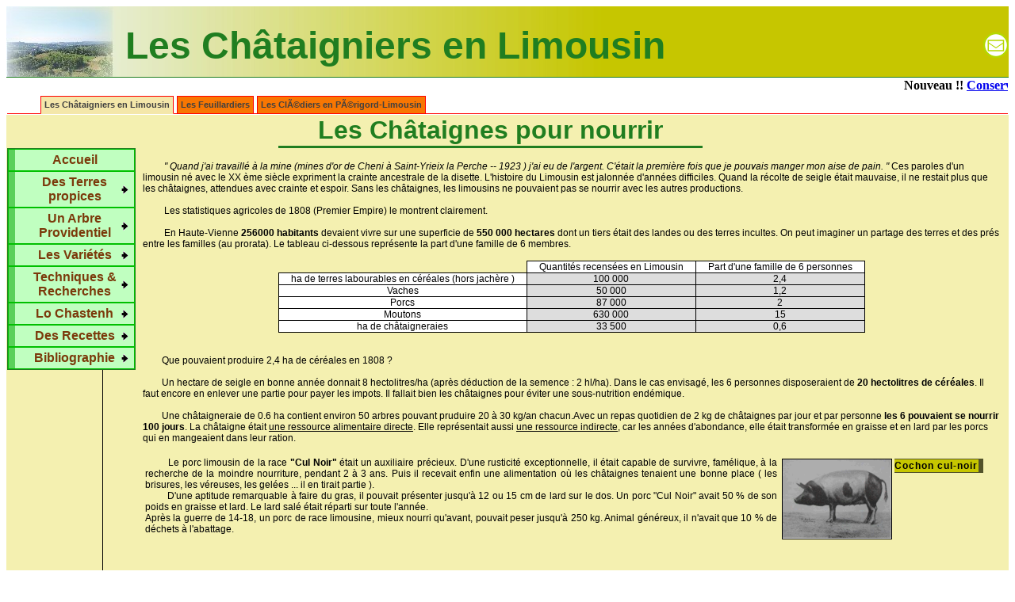

--- FILE ---
content_type: text/html
request_url: http://chataignier-limousin.com/index.php?p=9
body_size: 18515
content:








	
<html>
	<head>
		<meta http-equiv="Content-Type" content="text/html; charset=iso-8859-1">		
		<title>LES CHATAIGNIERS EN LIMOUSIN</title>
		<LINK href="css/Styles.css" rel="stylesheet" type="text/css">
		<Meta name="Description" content="Un arbre généreux sur des terres pauvres.">
		<Meta name="Keywords" content="chataîgnier,limousin,statistiques,ressources,recours">
		<Meta NAME="robots" CONTENT="index">
    	<Meta NAME="REVISIT-AFTER" CONTENT="30 days">
    	<Meta NAME="Reply-to" CONTENT="webmaster@chataignier-limousin.com">
    	<Meta HTTP-EQUIV="Content-Language" CONTENT="fr">
    	<META name="verify-v1" content="NCgHSMOMxVPFqlB0yJT1bRfLzIR3f6Vpy0dq45R/ACY=" />
	   	<script language="JavaScript" src="js/prototype.js"></script>
		<script language="JavaScript" src="js/script.js"></script>
	</head>	
	<body>
		<table cellspacing="0" width="100%">
			<tr>
				<td id="title" colspan="3">Les Châtaigniers en Limousin</td>
				<td id="title2"><a href="mailto:michel.gauthier@chataignier-limousin.com"><img border="0" src="images/mail.gif" ></a></td>
			</tr>
			<tr>
				<td colspan="4">
					<MARQUEE  SCROLLAMOUNT="5"><b>Nouveau !! <a href="index.php?p=62" >Conserver les châtaignes fraîches par trempage</a> ...</b>
					</MARQUEE >
				</td>
			</tr>
			<tr>
				<td colspan="4">
					<div id="tab"><ul>
<li class="active"><a href="#">Les Châtaigniers en Limousin</a></li
><li><a href="index.php?p=11">Les&nbsp;Feuillardiers</a></li
><li><a href="index.php?p=50">Les&nbsp;ClÃ©diers&nbsp;en&nbsp;PÃ©rigord-Limousin</a></li
></ul
></div>
				</td>
			</tr>
			<tr>
				<td width="50%" id="content"></td>
				<td id="subtitle" nowrap >Les&nbsp;Châtaignes&nbsp;pour&nbsp;nourrir</td>
				<td width="50%" id="content"></td>
				<td id="content"></td>
			</tr>
			<tr>
				<td colspan="4" id="content">
					<div id="nav" onmouseout="menuManager.close(event)">
	 <ul class="level1">
<li><a href="index.php?p=1">Accueil</a></li>    <li class="submenu" nowrap  onmouseover="menuManager.display(2)"><a href="#">Des Terres<br> propices</a>
      <ul class="level2" id="sub_2">
   <li><a href="index.php?p=3" >Exigences&nbsp;des&nbsp;châtaigniers</a></li>
   <li><a href="index.php?p=4" >Géologie&nbsp;du&nbsp;Limousin</a></li>
   <li><a href="index.php?p=5" >Climat&nbsp;du&nbsp;Limousin</a></li>
   <li><a href="index.php?p=6" >Relief&nbsp;du&nbsp;Limousin</a></li>
   <li><a href="index.php?p=7" >Zones&nbsp;à&nbsp;châtaigniers&nbsp;du&nbsp;Limousin</a></li>
      </ul>
    </li>
    <li class="submenu" nowrap  onmouseover="menuManager.display(8)"><a href="#">Un Arbre Providentiel</a>
      <ul class="level2" id="sub_8">
   <li><a href="index.php?p=9" >Les&nbsp;Châtaignes&nbsp;pour&nbsp;nourrir</a></li>
   <li><a href="index.php?p=10" >Le&nbsp;Bois&nbsp;pour&nbsp;réaliser</a></li>
   <li><a href="index.php?p=12" >Des&nbsp;Usages&nbsp;très&nbsp;divers</a></li>
   <li><a href="index.php?p=13" >Document</a></li>
      </ul>
    </li>
    <li class="submenu" nowrap  onmouseover="menuManager.display(48)"><a href="#">Les Variétés</a>
      <ul class="level2" id="sub_48">
   <li><a href="index.php?p=14" >Les&nbsp;variétés&nbsp;anciennes</a></li>
   <li><a href="index.php?p=49" >Le&nbsp;catalaogue&nbsp;des&nbsp;variétés</a></li>
      </ul>
    </li>
    <li class="submenu" nowrap  onmouseover="menuManager.display(15)"><a href="#">Techniques & Recherches</a>
      <ul class="level2" id="sub_15">
   <li><a href="index.php?p=16" >Une&nbsp;Technique&nbsp;de&nbsp;greffe&nbsp;:&nbsp;l'Estufòl</a></li>
   <li><a href="index.php?p=17" >Les&nbsp;Congrès&nbsp;en&nbsp;Limousin</a></li>
   <li><a href="index.php?p=18" >L'INRA&nbsp;en&nbsp;Corrèze</a></li>
      </ul>
    </li>
    <li class="submenu" nowrap  onmouseover="menuManager.display(19)"><a href="#">Lo Chastenh</a>
      <ul class="level2" id="sub_19">
   <li><a href="index.php?p=20" >Vocabulaire</a></li>
   <li><a href="index.php?p=21" >Expressions</a></li>
      </ul>
    </li>
    <li class="submenu" nowrap  onmouseover="menuManager.display(43)"><a href="#">Des Recettes</a>
      <ul class="level2" id="sub_43">
   <li><a href="index.php?p=62" >La Conservation par Trempage</a></li>
   <li><a href="index.php?p=44" >Les&nbsp;Châtaignes&nbsp;Blanchies</a></li>
   <li><a href="index.php?p=45" >La&nbsp;Confiture&nbsp;de&nbsp;Châtaigne</a></li>
   <li><a href="index.php?p=46" >Le&nbsp;Velouté&nbsp;de&nbsp;Châtaigne</a></li>
   <li><a href="index.php?p=47" >Marrons&nbsp;de&nbsp;Noël</a></li>
      </ul>
    </li>
    <li class="submenu" nowrap  onmouseover="menuManager.display(23)"><a href="#">Bibliographie</a>
      <ul class="level2" id="sub_23">
   <li><a href="index.php?p=24" >Les&nbsp;Livres</a></li>
   <li><a href="index.php?p=25" >Les&nbsp;Liens</a></li>
      </ul>
    </li>
  </ul>
</div>
					<div id="main">
											<br>
					&nbsp;&nbsp;&nbsp;&nbsp;&nbsp;&nbsp;&nbsp;&nbsp;&nbsp;<i>" Quand j'ai travaillé à la mine (mines d'or de Cheni à Saint-Yrieix la Perche -- 1923 ) j'ai eu de l'argent. C'était la première fois
					que je pouvais manger mon aise de pain. "</i> Ces paroles d'un limousin né avec le XX ème siècle expriment la crainte ancestrale de la disette.
					L'histoire du Limousin est jalonnée d'années difficiles. Quand la récolte de seigle était mauvaise, il ne restait plus que les châtaignes,
					attendues avec crainte et espoir. Sans les châtaignes, les limousins ne pouvaient pas se nourrir avec les autres productions.<br><br>
					&nbsp;&nbsp;&nbsp;&nbsp;&nbsp;&nbsp;&nbsp;&nbsp;&nbsp;Les statistiques agricoles de 1808 (Premier Empire) le montrent clairement.<br><br>
					&nbsp;&nbsp;&nbsp;&nbsp;&nbsp;&nbsp;&nbsp;&nbsp;&nbsp;En Haute-Vienne <b>256000 habitants</b> devaient vivre sur une
					superficie de <b>550 000 hectares</b>  dont un tiers était des landes ou des terres incultes. On peut imaginer un partage des terres et des prés entre les familles (au prorata).
					Le tableau ci-dessous représente la part d'une famille de 6 membres.<br><br>
					<table border="0" cellpadding="0" cellspacing="0" align="center">
						<tr>
						
						<td align="center" ><img border="0" src="images/dot.gif" ></td>
						<td align="center" ><img border="0" src="images/dot.gif" ></td>
						<td align="center" bgcolor="#00000"><img border="0" src="images/dot.gif" ></td>
						<td align="center" bgcolor="#00000"><img border="0" src="images/dot.gif" ></td>
						<td align="center" bgcolor="#00000"><img border="0" src="images/dot.gif" ></td>
						<td align="center" bgcolor="#00000"><img border="0" src="images/dot.gif" ></td>
						<td align="center" bgcolor="#00000"><img border="0" src="images/dot.gif" ></td>
						</tr>
						<tr>
							<td align="center" ><img border="0" src="images/dot.gif" ></td>
							<td align="center">&nbsp;</td>
							<td align="center" bgcolor="#00000"><img border="0" src="images/dot.gif" ></td>
							<td align="center" bgcolor="#FFFFFF" class="t14noir">&nbsp;&nbsp;&nbsp;&nbsp;&nbsp;Quantités recensées en Limousin&nbsp;&nbsp;&nbsp;&nbsp;&nbsp;</td>
							<td align="center" bgcolor="#00000"><img border="0" src="images/dot.gif" ></td>
							<td align="center" bgcolor="#FFFFFF" class="t14noir">&nbsp;&nbsp;&nbsp;&nbsp;&nbsp;Part d'une famille de 6 personnes&nbsp;&nbsp;&nbsp;&nbsp;&nbsp;</td>
							<td align="center" bgcolor="#00000"><img border="0" src="images/dot.gif" ></td>
						<tr>
						<tr>
						
						<td align="center" bgcolor="#00000"><img border="0" src="images/dot.gif" ></td>
						<td align="center" bgcolor="#00000"><img border="0" src="images/dot.gif" ></td>
						<td align="center" bgcolor="#00000"><img border="0" src="images/dot.gif" ></td>
						<td align="center" bgcolor="#00000"><img border="0" src="images/dot.gif" ></td>
						<td align="center" bgcolor="#00000"><img border="0" src="images/dot.gif" ></td>
						<td align="center" bgcolor="#00000"><img border="0" src="images/dot.gif" ></td>
						<td align="center" bgcolor="#00000"><img border="0" src="images/dot.gif" ></td>
						</tr>
                           			<tr>
                           				<td align="center" bgcolor="#00000"><img border="0" src="images/dot.gif" ></td>
							<td align="center" bgcolor="#FFFFFF" class="t14noir">&nbsp;&nbsp;&nbsp;&nbsp;&nbsp;ha de terres labourables en céréales (hors jachère )&nbsp;&nbsp;&nbsp;&nbsp;&nbsp;</td>
							<td align="center" bgcolor="#00000"><img border="0" src="images/dot.gif" ></td>
							<td align="center" bgcolor="#DDDDDD" class="t14noir">100 000</td>
							<td align="center" bgcolor="#00000"><img border="0" src="images/dot.gif" ></td>
							<td align="center" bgcolor="#DDDDDD" class="t14noirg">2,4</td>
							<td align="center" bgcolor="#00000"><img border="0" src="images/dot.gif" ></td>
						<tr>
						<tr>
						
						<td align="center" bgcolor="#00000"><img border="0" src="images/dot.gif" ></td>
						<td align="center" bgcolor="#00000"><img border="0" src="images/dot.gif" ></td>
						<td align="center" bgcolor="#00000"><img border="0" src="images/dot.gif" ></td>
						<td align="center" bgcolor="#00000"><img border="0" src="images/dot.gif" ></td>
						<td align="center" bgcolor="#00000"><img border="0" src="images/dot.gif" ></td>
						<td align="center" bgcolor="#00000"><img border="0" src="images/dot.gif" ></td>
						<td align="center" bgcolor="#00000"><img border="0" src="images/dot.gif" ></td>
						</tr>
						<tr>
							<td align="center" bgcolor="#00000"><img border="0" src="images/dot.gif" ></td>
							<td align="center" bgcolor="#FFFFFF" class="t14noir">Vaches </td>
							<td align="center" bgcolor="#00000"><img border="0" src="images/dot.gif" ></td>
							<td align="center" bgcolor="#DDDDDD" class="t14noir">50 000</td>
							<td align="center" bgcolor="#00000"><img border="0" src="images/dot.gif" ></td>
							<td align="center" bgcolor="#DDDDDD" class="t14noirg">1,2</td>
							<td align="center" bgcolor="#00000"><img border="0" src="images/dot.gif" ></td>
						<tr>
						<tr>
						
						<td align="center" bgcolor="#00000"><img border="0" src="images/dot.gif" ></td>
						<td align="center" bgcolor="#00000"><img border="0" src="images/dot.gif" ></td>
						<td align="center" bgcolor="#00000"><img border="0" src="images/dot.gif" ></td>
						<td align="center" bgcolor="#00000"><img border="0" src="images/dot.gif" ></td>
						<td align="center" bgcolor="#00000"><img border="0" src="images/dot.gif" ></td>
						<td align="center" bgcolor="#00000"><img border="0" src="images/dot.gif" ></td>
						<td align="center" bgcolor="#00000"><img border="0" src="images/dot.gif" ></td>
						</tr>
						<tr>
							<td align="center" bgcolor="#00000"><img border="0" src="images/dot.gif" ></td>
							<td align="center" bgcolor="#FFFFFF" class="t14noir">Porcs</td>
							<td align="center" bgcolor="#00000"><img border="0" src="images/dot.gif" ></td>
							<td align="center" bgcolor="#DDDDDD" class="t14noir">87 000</td>
							<td align="center" bgcolor="#00000"><img border="0" src="images/dot.gif" ></td>
							<td align="center" bgcolor="#DDDDDD" class="t14noirg">2</td>
							<td align="center" bgcolor="#00000"><img border="0" src="images/dot.gif" ></td>
						<tr>
						<tr>
						
						<td align="center" bgcolor="#00000"><img border="0" src="images/dot.gif" ></td>
						<td align="center" bgcolor="#00000"><img border="0" src="images/dot.gif" ></td>
						<td align="center" bgcolor="#00000"><img border="0" src="images/dot.gif" ></td>
						<td align="center" bgcolor="#00000"><img border="0" src="images/dot.gif" ></td>
						<td align="center" bgcolor="#00000"><img border="0" src="images/dot.gif" ></td>
						<td align="center" bgcolor="#00000"><img border="0" src="images/dot.gif" ></td>
						<td align="center" bgcolor="#00000"><img border="0" src="images/dot.gif" ></td>
						</tr>
						<tr>
							<td align="center" bgcolor="#00000"><img border="0" src="images/dot.gif" ></td>
							<td align="center" bgcolor="#FFFFFF" class="t14noir">Moutons</td>
							<td align="center" bgcolor="#00000"><img border="0" src="images/dot.gif" ></td>
							<td align="center" bgcolor="#DDDDDD" class="t14noir">630 000</td>
							<td align="center" bgcolor="#00000"><img border="0" src="images/dot.gif" ></td>
							<td align="center" bgcolor="#DDDDDD" class="t14noirg">15</td>
							<td align="center" bgcolor="#00000"><img border="0" src="images/dot.gif" ></td>
						<tr>
						<tr>
						
						<td align="center" bgcolor="#00000"><img border="0" src="images/dot.gif" ></td>
						<td align="center" bgcolor="#00000"><img border="0" src="images/dot.gif" ></td>
						<td align="center" bgcolor="#00000"><img border="0" src="images/dot.gif" ></td>
						<td align="center" bgcolor="#00000"><img border="0" src="images/dot.gif" ></td>
						<td align="center" bgcolor="#00000"><img border="0" src="images/dot.gif" ></td>
						<td align="center" bgcolor="#00000"><img border="0" src="images/dot.gif" ></td>
						<td align="center" bgcolor="#00000"><img border="0" src="images/dot.gif" ></td>
						</tr>
						<tr>
							<td align="center" bgcolor="#00000"><img border="0" src="images/dot.gif" ></td>
							<td align="center" bgcolor="#FFFFFF" class="t14noir">ha de châtaigneraies</td>
							<td align="center" bgcolor="#00000"><img border="0" src="images/dot.gif" ></td>
							<td align="center" bgcolor="#DDDDDD" class="t14noir">33 500</td>
							<td align="center" bgcolor="#00000"><img border="0" src="images/dot.gif" ></td>
							<td align="center" bgcolor="#DDDDDD" class="t14noirg">0,6</td>
							<td align="center" bgcolor="#00000"><img border="0" src="images/dot.gif" ></td>
						<tr>
						<tr>
						
						<td align="center" bgcolor="#00000"><img border="0" src="images/dot.gif" ></td>
						<td align="center" bgcolor="#00000"><img border="0" src="images/dot.gif" ></td>
						<td align="center" bgcolor="#00000"><img border="0" src="images/dot.gif" ></td>
						<td align="center" bgcolor="#00000"><img border="0" src="images/dot.gif" ></td>
						<td align="center" bgcolor="#00000"><img border="0" src="images/dot.gif" ></td>
						<td align="center" bgcolor="#00000"><img border="0" src="images/dot.gif" ></td>
						<td align="center" bgcolor="#00000"><img border="0" src="images/dot.gif" ></td>
						</tr>
                                          </table>
                           		<br><br>
                                        &nbsp;&nbsp;&nbsp;&nbsp;&nbsp;&nbsp;&nbsp;&nbsp;Que pouvaient produire 2,4 ha de céréales en 1808 ?<br><br>
 					&nbsp;&nbsp;&nbsp;&nbsp;&nbsp;&nbsp;&nbsp;&nbsp;Un hectare de seigle en bonne année donnait 8 hectolitres/ha (après déduction de la semence : 2 hl/ha). Dans le cas envisagé, les 6 personnes
					disposeraient de <b>20 hectolitres de céréales</b>. Il faut encore en enlever une partie pour payer les impots. Il fallait bien les châtaignes
					pour éviter une sous-nutrition endémique.<br><br>
					&nbsp;&nbsp;&nbsp;&nbsp;&nbsp;&nbsp;&nbsp;&nbsp;Une châtaigneraie de 0.6 ha contient environ 50 arbres pouvant pruduire 20 à 30 kg/an chacun.Avec un repas quotidien de 2 kg de châtaignes
					par jour et par personne <b>les 6 pouvaient se nourrir 100 jours</b>. La châtaigne était <u>une ressource alimentaire directe</u>. Elle représentait aussi <u>une ressource indirecte</u>, car les années d'abondance, elle
					était transformée en graisse et en lard par les porcs qui en mangeaient dans leur ration.<br><br>

					<table border="0">
								 <tr>
								 		 <td align="justify" class="t14noir" valign="top">
					&nbsp;&nbsp;&nbsp;&nbsp;&nbsp;&nbsp;&nbsp;&nbsp;Le porc limousin de la race <b>"Cul Noir"</b> était un auxiliaire précieux. D'une rusticité exceptionnelle, il était capable de survivre, famélique,
					à la recherche de la moindre nourriture, pendant 2 à 3 ans. Puis il recevait enfin une alimentation où les châtaignes tenaient une
					bonne place ( les brisures, les véreuses, les gelées ... il en tirait partie ).<br>
					&nbsp;&nbsp;&nbsp;&nbsp;&nbsp;&nbsp;&nbsp;&nbsp;D'une aptitude remarquable à faire du gras, il pouvait
					présenter jusqu'à 12 ou 15 cm de lard sur le dos. Un porc "Cul Noir" avait 50 % de son poids en graisse et lard. Le lard salé était réparti
					sur toute l'année.<br>
					Après la guerre de 14-18, un porc de race limousine, mieux nourri qu'avant, pouvait peser jusqu'à 250 kg. Animal généreux,
					il n'avait que 10 % de déchets à l'abattage.
								 		 </td>
										 <td class="t11noir" align="center" nowrap>
										 						<div id="figure">
						<table>
							<tr>
								<td rowspan="2" id="image">
									<img border="1" src="images/culnoir.gif"  alt="figure">	 
								</td>
								
								<td  id="imgtitle" nowrap>
								Cochon cul-noir
								</td>
							</tr>
							<tr>
								<td id="caption">&nbsp;</td>
							</tr>
						</table>
						</div>


								 		 <td class="t11noir" align="center">&nbsp;&nbsp;&nbsp;&nbsp;</td>
								 </tr>
					</table>
					
               				<br><br>
					</div>
					<div id="end">
						
		<table>
			<tr>
				<td>
					<a href="http://www.xiti.com/xiti.asp?s=150651" TARGET="_top">
						<script language="JavaScript1.1">
							<!--
							hsh = new Date();
							hsd = document;
							hsr = hsd.referrer.replace(/[<>]/g, '');
							hsi = '<img width="39" height="25" border=0 ';
							hsi += 'src="http://logv24.xiti.com/hit.xiti?s=150651';
							hsi += '&p=Chataignes';
							hsi += '&hl=' + hsh.getHours() + 'x' + hsh.getMinutes() + 'x' + hsh.getSeconds();
							if(parseFloat(navigator.appVersion)>=4)
							{Xiti_s=screen;hsi += '&r=' + Xiti_s.width + 'x' + Xiti_s.height + 'x' + Xiti_s.pixelDepth + 'x' + Xiti_s.colorDepth;}
							hsd.writeln(hsi + '&ref=' + hsr.replace(/&/g, '$') + '" title="Mesurez votre audience"><\!--');
							//-->
						</script>
						<noscript>
							Mesure d'audience ROI frequentation par <img width="39" height="25" border=0 src="http://logv24.xiti.com/hit.xiti?s=150651&p=Chataignes" title="Mesurez votre audience">
						</noscript><!--//-->
					</a>
				</td>
				<td width="100%" align="right">					&nbsp;
					<!--Pour tout renseignement ou toute question vous pouvez me contacter en cliquant <a href="mailto:michel.gauthier@chataignier-limousin.com">ici</a>.-->
				</td>
			</tr>
		</table>					
					</div>
				</td>
			</tr>
		</table>
		
		<script>
			var menuManager=new MenuManager();
		</script>
		
	</body>
</html>
	
	
	
	
	
	


--- FILE ---
content_type: text/css
request_url: http://chataignier-limousin.com/css/Styles.css
body_size: 4635
content:
/* 1 - Styles du corps de la page */

body {background: #FFF; color: #000;  behavior: url(css/csshover.htc);}




/* 2 - le titre du site */
td#title {width:100%;height: 90px;font: bold 48px Garamond,Arial,Helvetica,Verdana,sans-serif;
					vertical-align: middle;color: #207E20; border-bottom: 1px solid; margin-bottom: 0;
					padding: 10px  0 0  150px;       background:   no-repeat  url(topbg.jpg) top left #C6C600;}
td#title2 {
					vertical-align: middle;color: #207E20; border-bottom: 1px solid; margin-bottom: 0;
					padding: 10px  0 0  10px;       background: #C6C600;}

td#subtitle {background:  #F4F0B0;height: 40px;color: #207E20;font: bold 32px Garamond,Arial,Helvetica,Verdana,sans-serif;text-align:center;
					vertical-align: middle;border-bottom: 3px inset #207E20;margin: 0;padding: 1px 50px 1px 50px; }

td#content {background:  #F4F0B0;}

/* 3 - le corps de la page */
div#main {font:  12px Arial, Helvetica,Verdana,sans-serif;color: #000;
			margin-left:10em; padding: 1px 10px 1px 50px;  border-left: 1px solid;}
div#main table {font:  12px Arial, Helvetica,Verdana,sans-serif;color: #000;}


/* 4 - le menu */
div#nav {float: left; width: 10em; margin: -1px 0 0 0;
  background: #FDD;}
div#nav ul {margin: 0; padding: 0; width: 10em; background: #C0FFC0;
  border: 1px solid #207E20;}
div#nav ul.level2 {background: #C0FFC0;}

div#nav li {position: relative; list-style: none; margin: 0;
  border: 1px solid #00C000;}
div#nav li:hover {background: #5AD05A;}
div#nav li.submenu {background: url(submenu.gif) 95% 50% no-repeat;}
div#nav li.submenu:hover {background-color: #5AD05A;}
div#nav li a {display: block; padding: 0.25em 0 0.25em 0em;  text-decoration: none; width: 6em; border-left: 0.5em solid #5AD05A;font: bold 1em Garamond,Arial, Helvetica, Verdana, sans-serif;text-align: center;color : #7B3A0B; }
div#nav li a:hover {border-left-color: #00C000;}
div#nav>ul a {width: auto;}
div#nav ul ul {position: absolute; top: -1.8em; left: 10em;
  width: 16em}
/*div#nav ul.level1 li.submenu:hover ul.level2, 
//div#nav ul.level2 li.submenu:hover {display:block;}
*/
/* 5 - Les tips*/
div#tip {color:#404000;border: 2px solid #00C000; background: #C0FFC0;
				font:  12px Arial, Helvetica, Verdana, sans-serif; text-align: left; margin-top: 1.5em; padding: 8px; }
  
/* 6 - Les photos*/
div#figure table {padding: 0;}
div#figure td#image {padding: 0;vertical-align:top;}
div#figure td#imgtitle {height: 15px ;border-right: 0.5em solid #52522A;border-bottom: 1px solid #52522A;border-top: 1px solid #52522A;
												color: black; letter-spacing: 1px;font: bold 12px  Arial, Verdana, Helvetica, sans-serif;
												padding-left: 0;background : #C6C600;
												white-space: nowrap}
div#figure td#caption {padding-bottom: 100px;font: italic 11px Arial, Verdana, Helvetica, sans-serif; color: #555;}
div#figure img {height: 100px;}

/* 6 - Les cartes*/
div#map table {padding: 0;}
div#map td#image {padding: 0;border: 1px solid #52522A;}
div#map td#imgtitle {height: 15px ;border-right: 0.5em solid #52522A;border-bottom: 1px solid #52522A;border-top: 1px solid #52522A;
												color: black; letter-spacing: 1px;font: bold 12px  Arial, Verdana, Helvetica, sans-serif;
												padding-left: 0;background : #C6C600;
												white-space: nowrap}
div#map td#caption {padding-bottom: 100px;font: italic 11px Arial, Verdana, Helvetica, sans-serif; color: #555;}
div#map img {height: 250px;}


/* 8 - les liens */   
div#main a:link, a:visited {font:  bold 14px Garamond,Arial, Helvetica, Verdana, sans-serif;color : #6B3375;text-decoration:none;}
div#main a:hover {color : #C5134E; text-decoration:underline;}
div#end a:link, a:visited {font:  bold 14px Garamond,Arial, Helvetica, Verdana, sans-serif;color : #6B3375;text-decoration:none;}
div#end a:hover {color : #C5134E; text-decoration:underline;}

/* 9 - les listes */
div#main ul {list-style-image: url('arrow.gif') }


/* 10 - Les onglets du bandeau*/
div#tab {display:block; margin: -1px 0 -1px 0;
  }

div#tab ul {
    font: bold 11px verdana, arial, sans-serif;
    list-style-type: none;
    padding-bottom: 25px;
    border-bottom: 1px solid #f00;
    margin: 0;
}

div#tab ul li {
    float: left;
    height: 21px;
    background-color: #f87602;
    margin: 3px 2px 0 2px;
    border: 1px solid #f00;
}

div#tab ul li.active {
    border-bottom: 1px solid #f4e7aa;
    background-color: #f4e7aa;
}

div#tab ul a {
    float: left;
    display: block;
    color: #404040;
    text-decoration: none;
    padding: 4px;
}

div#tab ul a:hover {
    background: #FFCAA7;
}

div#tab ul li.active a:hover {
    background: #f4e7aa;
}







--- FILE ---
content_type: application/javascript
request_url: http://chataignier-limousin.com/js/script.js
body_size: 716
content:
function popUp(url,width,height)
{
	var publishWindows;
	publishWindows = window.open(url,'Carte','toolbar=0,location=0,directories=0,status=0,menubar=0,scrollbars=1,resizable=1,width='+width+',height='+height);
	publishWindows.focus();
}




var MenuManager = Class.create({
	
	initialize: function() {
		this.openID = 0;
		var allSubs = $$('div#nav ul ul');
		for (i=0; i<allSubs.length;i++){
			allSubs[i].hide();
		}
	},
	
	display: function(id) {
		if (this.openID>0)
			$('sub_'+this.openID).hide();
		this.openID = id;
		$('sub_'+this.openID).show();
		this.timeID = this.close.delay(2);
		//alert(this.timeID);
	},
	
	close: function() {
		if (this.openID>0){
			$('sub_'+this.openID).hide();
		}
	}
	
	
});
